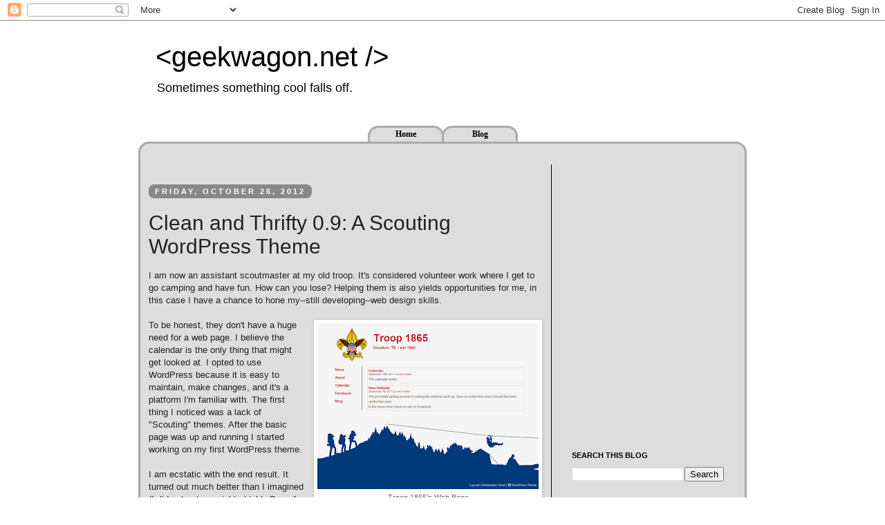

--- FILE ---
content_type: text/html; charset=utf-8
request_url: https://www.google.com/recaptcha/api2/aframe
body_size: 266
content:
<!DOCTYPE HTML><html><head><meta http-equiv="content-type" content="text/html; charset=UTF-8"></head><body><script nonce="6tSngSES10QNPJQVR24oSg">/** Anti-fraud and anti-abuse applications only. See google.com/recaptcha */ try{var clients={'sodar':'https://pagead2.googlesyndication.com/pagead/sodar?'};window.addEventListener("message",function(a){try{if(a.source===window.parent){var b=JSON.parse(a.data);var c=clients[b['id']];if(c){var d=document.createElement('img');d.src=c+b['params']+'&rc='+(localStorage.getItem("rc::a")?sessionStorage.getItem("rc::b"):"");window.document.body.appendChild(d);sessionStorage.setItem("rc::e",parseInt(sessionStorage.getItem("rc::e")||0)+1);localStorage.setItem("rc::h",'1767512304346');}}}catch(b){}});window.parent.postMessage("_grecaptcha_ready", "*");}catch(b){}</script></body></html>